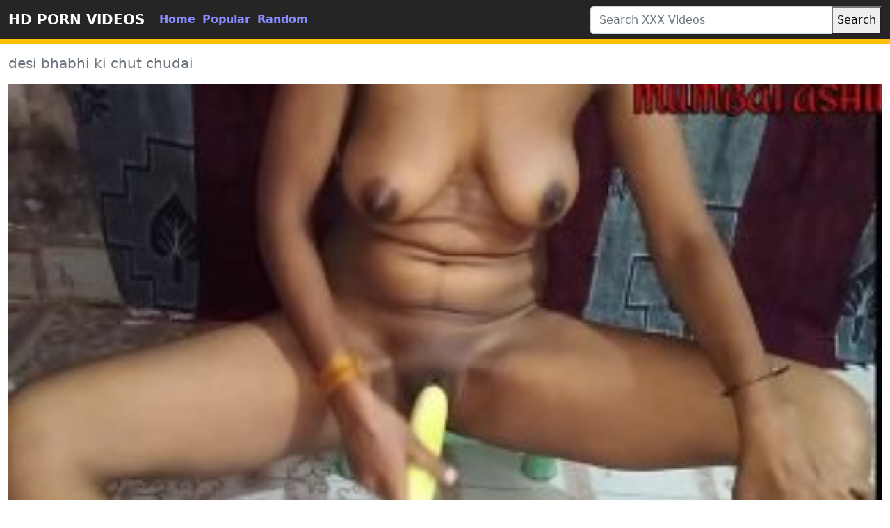

--- FILE ---
content_type: text/html; charset=UTF-8
request_url: https://www.fulldesisex.com/xxx/desi-bhabhi-ki-chut-chudai/
body_size: 5075
content:
<!DOCTYPE html>
<html lang="en">
	<head>
		<meta http-equiv="Content-Type" content="text/html; charset=utf-8" />
		<title>desi bhabhi ki chut chudai</title>
		<meta name="description" content="The Indian blue movies are popular everywhere, and you will hardly find the web-service that would desi bhabhi ki chut chudai have no Indian sex video thrillers.">
		<meta name="viewport" content="width=device-width, initial-scale=1">
		<meta name="rating" content="RTA-5042-1996-1400-1577-RTA" />
		<link rel="canonical" href="https://www.fulldesisex.com/xxx/desi-bhabhi-ki-chut-chudai/" />
		<!-- Custom styles for this template -->
		<link rel="stylesheet" href="https://www.fulldesisex.com/theme/xxxtube/css/bootstrap.min.css" type="text/css" media="screen" />
		<script src="https://www.fulldesisex.com/theme/xxxtube/js/bootstrap.min.js"></script>
		<link rel="apple-touch-icon" sizes="57x57" href="https://www.fulldesisex.com/favicon/apple-icon-57x57.png?v=1543827616">
		<link rel="apple-touch-icon" sizes="60x60" href="https://www.fulldesisex.com/favicon/apple-icon-60x60.png?v=1543827616">
		<link rel="apple-touch-icon" sizes="72x72" href="https://www.fulldesisex.com/favicon/apple-icon-72x72.png?v=1543827616">
		<link rel="apple-touch-icon" sizes="76x76" href="https://www.fulldesisex.com/favicon/apple-icon-76x76.png?v=1543827616">
		<link rel="apple-touch-icon" sizes="114x114" href="https://www.fulldesisex.com/favicon/apple-icon-114x114.png?v=1543827616">
		<link rel="apple-touch-icon" sizes="120x120" href="https://www.fulldesisex.com/favicon/apple-icon-120x120.png?v=1543827616">
		<link rel="apple-touch-icon" sizes="144x144" href="https://www.fulldesisex.com/favicon/apple-icon-144x144.png?v=1543827616">
		<link rel="apple-touch-icon" sizes="152x152" href="https://www.fulldesisex.com/favicon/apple-icon-152x152.png?v=1543827616">
		<link rel="apple-touch-icon" sizes="180x180" href="https://www.fulldesisex.com/favicon/apple-icon-180x180.png?v=1543827616">
		<link rel="icon" type="image/png" sizes="192x192"  href="https://www.fulldesisex.com/favicon/android-icon-192x192.png?v=1543827616">
		<link rel="icon" type="image/png" sizes="32x32" href="https://www.fulldesisex.com/favicon/favicon-32x32.png?v=1543827616">
		<link rel="icon" type="image/png" sizes="96x96" href="https://www.fulldesisex.com/favicon/favicon-96x96.png?v=1543827616">
		<link rel="icon" type="image/png" sizes="16x16" href="https://www.fulldesisex.com/favicon/favicon-16x16.png?v=1543827616">
		<link rel="shortcut icon" href="https://www.fulldesisex.com/favicon/favicon.ico?v=1543827616">
		<!-- Sitemap - RSS -->
		<link rel="sitemap" type="application/xml" title="sitemap" href="https://www.fulldesisex.com/sitemap.xml" />
		<link rel="alternate" type="application/rss+xml" title="Desi Porn and Desi sex videos" href="https://www.fulldesisex.com/rss.xml" />
		<meta property="og:title" content="desi bhabhi ki chut chudai" />
		<meta property="og:url" content="https://www.fulldesisex.com/xxx/desi-bhabhi-ki-chut-chudai/" />
		<meta property="og:video:url" content="https://www.fulldesisex.com/video/desi-bhabhi-ki-chut-chudai.mp4" />
		<meta property="og:description" content="The Indian blue movies are popular everywhere, and you will hardly find the web-service that would desi bhabhi ki chut chudai have no Indian sex video thrillers." />
		<meta property="video:duration" content="124" />
		<meta property="og:image" content="https://www.fulldesisex.com/thumb/hot-indian-girl-fingering-with-cucumber-with-noise.jpg" />
		<meta property="og:type" content="video.other" />
		<meta property="og:video:type" content="video/mp4" />
		<meta property="og:video:width" content="320" />
		<meta property="og:video:height" content="180" />
		<link rel="image_src" href="https://www.fulldesisex.com/thumb/hot-indian-girl-fingering-with-cucumber-with-noise.jpg" />
		<link rel="video_src" href="https://www.fulldesisex.com/mp4/516/10dcc1dcf14e679d43bee5eee4133689.mp4?a=1" />
		<meta name="video_width" content="320" />
		<meta name="video_height" content="180" />
		<meta name="video_type" content="video/mp4" />
				<style>
		.videos-list img{
			height: 248px;
		}
		</style>
	</head>
	<body>
		<div class="container-fluid header">
			<nav class="navbar navbar-expand-lg navbar-light menu">
				<div class="container-xxl">
					<a class="navbar-brand" href="https://www.fulldesisex.com/">HD PORN VIDEOS</a>
					<button class="navbar-toggler" type="button" data-bs-toggle="collapse" data-bs-target="#navbarSupportedContent" aria-controls="navbarSupportedContent" aria-expanded="false" aria-label="Toggle navigation">
					<span class="navbar-toggler-icon"></span>
					</button>
					<div class="collapse navbar-collapse" id="navbarSupportedContent">
						<ul class="navbar-nav nav justify-content-center">
							<li class="nav-item">
								<a class="nav-link" href="https://www.fulldesisex.com/" title="home">Home</a>
							</li>
							<li class="nav-item">
								<a class="nav-link" href="https://www.fulldesisex.com/hottest-hd-porn-videos/" title="popular">Popular</a>
							</li>
							<li class="nav-item">
								<a class="nav-link" href="https://www.fulldesisex.com/random-hd-porn-videos/" title="popular">Random</a>
							</li>
						</ul>
					</div>
				</div>
			</nav>
			<!-- Search -->
			<div class="container-xxl search">
				<div class="col-lg-4 col-sm-12 offset-lg-8 searchs">
					<form class="navbar-form" role="search" id="searchForm" method="get" action="https://www.fulldesisex.com/search" name="get_porn">
						<div class="input-group searchses">
							<input type="text" name="s" id="query" class="form-control" placeholder="Search XXX Videos" aria-label="Search XXX Videos" aria-describedby="button-addon2" required>
							<button type="submit" id="button-addon2">Search</button>
						</div>
					</form>
				</div>
			</div>
			<!-- Search -->
		</div><div class="container-xxl videos">
	<div class="row">
		<div class="col-md-10 new-videos ">
			<h1><i class="far fa-play-circle"></i> desi bhabhi ki chut chudai</h1>
		</div>
	</div>
	<div class="col-md-12 videos-detail">
		<div class="col-md-12 videos-details">
			<div class="ratio ratio-16x9">
				<video controls poster="https://www.fulldesisex.com/thumb/hot-indian-girl-fingering-with-cucumber-with-noise.jpg"> 
					<source src="https://www.fulldesisex.com/mp4/516/hot-indian-girl-fingering-with-cucumber-with-noise.mp4?a=1" type="video/mp4"/> 
				</video>
			</div>
		</div>
		<div class="clearfix"></div>

		<div class="col-md-12 summary">
			<p>The Indian blue movies are popular everywhere, and you will hardly find the web-service that would desi bhabhi ki chut chudai have no Indian sex video thrillers.</p>
			
		</div>
	</div>
	<div class="clearfix"></div>
	<div class="row">

		<div class="col-md-10 new-videos ">
			<h2><i class="fas fa-copy"></i> Other desi bhabhi ki chut chudai videos</h2>
		</div>
	</div>
	<div class="col-md-12 videos-inner">
		<div class="row row-cols-1 row-cols-sm-2 row-cols-md-2 row-cols-lg-4">
			<div class="col videoss">
				<div class="col-md-12 videos-list">
					<a href="https://www.fulldesisex.com/video/5706/hot-indian-couple-fucking-and-licking-ass-standing-position-clear-talk/" title="Hot Indian Couple Fucking And Licking Ass Standing Position Clear Talk" style="padding: 0px;">
						<div style="width:100%; padding-top:56.25%; position: relative;">
							<img src="https://www.fulldesisex.com/thumb/hot-indian-couple-fucking-and-licking-ass-standing-position-clear-talk.jpg" alt="Hot Indian Couple Fucking And Licking Ass Standing Position Clear Talk Video" width="100" height="100" class="img-thumbnail"style="position:absolute; top:0; left:0; width:100%; height:100%; object-fit: cover;" />
						</div>
						<h2>Hot Indian Couple Fucking And Licking Ass Standing Position Clear Talk</h2>
					</a>
				</div>
			</div>
			<div class="col videoss">
				<div class="col-md-12 videos-list">
					<a href="https://www.fulldesisex.com/video/2955/doggystyle-indian-desi-girl-friend-fucking/" title="Doggystyle indian desi girl friend fucking" style="padding: 0px;">
						<div style="width:100%; padding-top:56.25%; position: relative;">
							<img src="https://www.fulldesisex.com/thumb/doggystyle-indian-desi-girl-friend-fucking.jpg" alt="Doggystyle indian desi girl friend fucking Video" width="100" height="100" class="img-thumbnail"style="position:absolute; top:0; left:0; width:100%; height:100%; object-fit: cover;" />
						</div>
						<h2>Doggystyle indian desi girl friend fucking</h2>
					</a>
				</div>
			</div>
			<div class="col videoss">
				<div class="col-md-12 videos-list">
					<a href="https://www.fulldesisex.com/video/5622/xxx-bangladeshi-hot-hardcore-sex-homemade/" title="Xxx Bangladeshi hot hardcore sex homemade" style="padding: 0px;">
						<div style="width:100%; padding-top:56.25%; position: relative;">
							<img src="https://www.fulldesisex.com/thumb/xxx-bangladeshi-hot-hardcore-sex-homemade.jpg" alt="Xxx Bangladeshi hot hardcore sex homemade Video" width="100" height="100" class="img-thumbnail"style="position:absolute; top:0; left:0; width:100%; height:100%; object-fit: cover;" />
						</div>
						<h2>Xxx Bangladeshi hot hardcore sex homemade</h2>
					</a>
				</div>
			</div>
			<div class="col videoss">
				<div class="col-md-12 videos-list">
					<a href="https://www.fulldesisex.com/video/258/telugu-teacher-aunty-blowjob/" title="Telugu Teacher Aunty Blowjob" style="padding: 0px;">
						<div style="width:100%; padding-top:56.25%; position: relative;">
							<img src="https://www.fulldesisex.com/thumb/telugu-teacher-aunty-blowjob.jpg" alt="Telugu Teacher Aunty Blowjob Video" width="100" height="100" class="img-thumbnail"style="position:absolute; top:0; left:0; width:100%; height:100%; object-fit: cover;" />
						</div>
						<h2>Telugu Teacher Aunty Blowjob</h2>
					</a>
				</div>
			</div>
			<div class="col videoss">
				<div class="col-md-12 videos-list">
					<a href="https://www.fulldesisex.com/video/5788/desi-bangla-women-boobs-press-by-husband/" title="Desi Bangla women boobs press by husband" style="padding: 0px;">
						<div style="width:100%; padding-top:56.25%; position: relative;">
							<img src="https://www.fulldesisex.com/thumb/desi-bangla-women-boobs-press-by-husband.jpg" alt="Desi Bangla women boobs press by husband Video" width="100" height="100" class="img-thumbnail"style="position:absolute; top:0; left:0; width:100%; height:100%; object-fit: cover;" />
						</div>
						<h2>Desi Bangla women boobs press by husband</h2>
					</a>
				</div>
			</div>
			<div class="col videoss">
				<div class="col-md-12 videos-list">
					<a href="https://www.fulldesisex.com/video/3164/indian-desi-big-boobs-horny-mother-cumed/" title="Indian desi big boobs horny mother cumed" style="padding: 0px;">
						<div style="width:100%; padding-top:56.25%; position: relative;">
							<img src="https://www.fulldesisex.com/thumb/indian-desi-big-boobs-horny-mother-cumed.jpg" alt="Indian desi big boobs horny mother cumed Video" width="100" height="100" class="img-thumbnail"style="position:absolute; top:0; left:0; width:100%; height:100%; object-fit: cover;" />
						</div>
						<h2>Indian desi big boobs horny mother cumed</h2>
					</a>
				</div>
			</div>
			<div class="col videoss">
				<div class="col-md-12 videos-list">
					<a href="https://www.fulldesisex.com/video/816/horny-czech-teen-girl-was-waiting-for-boyfriend-when-his-old-uncle-came-and-fucked-her/" title="Horny czech teen girl was waiting for boyfriend when his old uncle came and fucked her" style="padding: 0px;">
						<div style="width:100%; padding-top:56.25%; position: relative;">
							<img src="https://www.fulldesisex.com/thumb/horny-czech-teen-girl-was-waiting-for-boyfriend-when-his-old-uncle-came-and-fucked-her.jpg" alt="Horny czech teen girl was waiting for boyfriend when his old uncle came and fucked her Video" width="100" height="100" class="img-thumbnail"style="position:absolute; top:0; left:0; width:100%; height:100%; object-fit: cover;" />
						</div>
						<h2>Horny czech teen girl was waiting for boyfriend when his old uncle came and fucked her</h2>
					</a>
				</div>
			</div>
			<div class="col videoss">
				<div class="col-md-12 videos-list">
					<a href="https://www.fulldesisex.com/video/3300/toba-shikan-maid-gorgeous-and-sexy-netu-said-chhor-do-jane-do-please-when-caught-thefting-and-punished-anal-sex/" title="Toba Shikan maid Gorgeous and sexy Netu said chhor do jane do please when caught thefting and punished anal sex" style="padding: 0px;">
						<div style="width:100%; padding-top:56.25%; position: relative;">
							<img src="https://www.fulldesisex.com/thumb/toba-shikan-maid-gorgeous-and-sexy-netu-said-chhor-do-jane-do-please-when-caught-thefting-and-punished-anal-sex.jpg" alt="Toba Shikan maid Gorgeous and sexy Netu said chhor do jane do please when caught thefting and punished anal sex Video" width="100" height="100" class="img-thumbnail"style="position:absolute; top:0; left:0; width:100%; height:100%; object-fit: cover;" />
						</div>
						<h2>Toba Shikan maid Gorgeous and sexy Netu said chhor do jane do please when caught thefting and punished anal sex</h2>
					</a>
				</div>
			</div>
			<div class="col videoss">
				<div class="col-md-12 videos-list">
					<a href="https://www.fulldesisex.com/video/1842/your-wife-needs-more-satisfaction-than-you-can-provide/" title="Your wife needs more satisfaction than you can provide" style="padding: 0px;">
						<div style="width:100%; padding-top:56.25%; position: relative;">
							<img src="https://www.fulldesisex.com/thumb/your-wife-needs-more-satisfaction-than-you-can-provide.jpg" alt="Your wife needs more satisfaction than you can provide Video" width="100" height="100" class="img-thumbnail"style="position:absolute; top:0; left:0; width:100%; height:100%; object-fit: cover;" />
						</div>
						<h2>Your wife needs more satisfaction than you can provide</h2>
					</a>
				</div>
			</div>
			<div class="col videoss">
				<div class="col-md-12 videos-list">
					<a href="https://www.fulldesisex.com/video/3028/indian-bhabhi-having-fun-with-boy-friend-in-room-real-audio/" title="Indian bhabhi having fun with boy friend in room real audio" style="padding: 0px;">
						<div style="width:100%; padding-top:56.25%; position: relative;">
							<img src="https://www.fulldesisex.com/thumb/indian-bhabhi-having-fun-with-boy-friend-in-room-real-audio.jpg" alt="Indian bhabhi having fun with boy friend in room real audio Video" width="100" height="100" class="img-thumbnail"style="position:absolute; top:0; left:0; width:100%; height:100%; object-fit: cover;" />
						</div>
						<h2>Indian bhabhi having fun with boy friend in room real audio</h2>
					</a>
				</div>
			</div>
			<div class="col videoss">
				<div class="col-md-12 videos-list">
					<a href="https://www.fulldesisex.com/video/3267/home-alone-sister-in-law-fucking-horny-fat-cock/" title="Home Alone Sister in Law Fucking Horny Fat Cock" style="padding: 0px;">
						<div style="width:100%; padding-top:56.25%; position: relative;">
							<img src="https://www.fulldesisex.com/thumb/home-alone-sister-in-law-fucking-horny-fat-cock.jpg" alt="Home Alone Sister in Law Fucking Horny Fat Cock Video" width="100" height="100" class="img-thumbnail"style="position:absolute; top:0; left:0; width:100%; height:100%; object-fit: cover;" />
						</div>
						<h2>Home Alone Sister in Law Fucking Horny Fat Cock</h2>
					</a>
				</div>
			</div>
			<div class="col videoss">
				<div class="col-md-12 videos-list">
					<a href="https://www.fulldesisex.com/video/64359/indian-real-big-boobs-bhabhi-honeymoon-and-fuck-pussy-by-devar/" title="Indian Real Big Boobs Bhabhi Honeymoon And Fuck Pussy By Devar" style="padding: 0px;">
						<div style="width:100%; padding-top:56.25%; position: relative;">
							<img src="https://www.fulldesisex.com/thumb/indian-real-big-boobs-bhabhi-honeymoon-and-fuck-pussy-by-devar.jpg" alt="Indian Real Big Boobs Bhabhi Honeymoon And Fuck Pussy By Devar Video" width="100" height="100" class="img-thumbnail"style="position:absolute; top:0; left:0; width:100%; height:100%; object-fit: cover;" />
						</div>
						<h2>Indian Real Big Boobs Bhabhi Honeymoon And Fuck Pussy By Devar</h2>
					</a>
				</div>
			</div>
			<div class="col videoss">
				<div class="col-md-12 videos-list">
					<a href="https://www.fulldesisex.com/video/2427/amateur-indian-aunty-fucked-hard-by-nephew/" title="Amateur indian aunty fucked hard by nephew" style="padding: 0px;">
						<div style="width:100%; padding-top:56.25%; position: relative;">
							<img src="https://www.fulldesisex.com/thumb/amateur-indian-aunty-fucked-hard-by-nephew.jpg" alt="Amateur indian aunty fucked hard by nephew Video" width="100" height="100" class="img-thumbnail"style="position:absolute; top:0; left:0; width:100%; height:100%; object-fit: cover;" />
						</div>
						<h2>Amateur indian aunty fucked hard by nephew</h2>
					</a>
				</div>
			</div>
			<div class="col videoss">
				<div class="col-md-12 videos-list">
					<a href="https://www.fulldesisex.com/video/3187/newly-married-desi-hot-couple-holi-celebrated-at-home/" title="newly married desi hot couple holi celebrated at home" style="padding: 0px;">
						<div style="width:100%; padding-top:56.25%; position: relative;">
							<img src="https://www.fulldesisex.com/thumb/newly-married-desi-hot-couple-holi-celebrated-at-home.jpg" alt="newly married desi hot couple holi celebrated at home Video" width="100" height="100" class="img-thumbnail"style="position:absolute; top:0; left:0; width:100%; height:100%; object-fit: cover;" />
						</div>
						<h2>newly married desi hot couple holi celebrated at home</h2>
					</a>
				</div>
			</div>
			<div class="col videoss">
				<div class="col-md-12 videos-list">
					<a href="https://www.fulldesisex.com/video/3731/hot-bhabhi-fucked-by-her-devar-and-sucking-cock/" title="Hot Bhabhi Fucked By Her Devar and Sucking Cock" style="padding: 0px;">
						<div style="width:100%; padding-top:56.25%; position: relative;">
							<img src="https://www.fulldesisex.com/thumb/hot-bhabhi-fucked-by-her-devar-and-sucking-cock.jpg" alt="Hot Bhabhi Fucked By Her Devar and Sucking Cock Video" width="100" height="100" class="img-thumbnail"style="position:absolute; top:0; left:0; width:100%; height:100%; object-fit: cover;" />
						</div>
						<h2>Hot Bhabhi Fucked By Her Devar and Sucking Cock</h2>
					</a>
				</div>
			</div>
			<div class="col videoss">
				<div class="col-md-12 videos-list">
					<a href="https://www.fulldesisex.com/video/21786/hot-indian-desi-married-sister-fucking-hard-in-hostel-room/" title="Hot Indian Desi Married Sister Fucking Hard In Hostel Room" style="padding: 0px;">
						<div style="width:100%; padding-top:56.25%; position: relative;">
							<img src="https://www.fulldesisex.com/thumb/hot-indian-desi-married-sister-fucking-hard-in-hostel-room.jpg" alt="Hot Indian Desi Married Sister Fucking Hard In Hostel Room Video" width="100" height="100" class="img-thumbnail"style="position:absolute; top:0; left:0; width:100%; height:100%; object-fit: cover;" />
						</div>
						<h2>Hot Indian Desi Married Sister Fucking Hard In Hostel Room</h2>
					</a>
				</div>
			</div>
			
		</div>
	</div>


<div class="col-md-12 search-list">
				<div class="row">
					<div class="col-md-10 new-videos ">
						<h2><i class="fab fa-searchengin"></i>Latest Searches</h2>
					</div>
				</div>
<a href="https://www.fulldesisex.com/video/31681/80-90-स-ल-क-ब-ड-ढ-ब-ड-ढ-क-व-ड-य-bf-xx-द-स-hindi/" title="80 90 साल का बुड्ढा बुड्ढी का वीडियो bf xx देसीhindi" class="btn btn-dark">80 90 साल का बुड्ढा बुड्ढी का वीडियो bf xx देसीhindi</a> 
<a href="https://www.fulldesisex.com/video/31547/xxx18-स-ल-क-लड-क-और-17-स-ल-क-लड-क-क-स-क-स/" title="xxx18 साल की लड़की और 17 साल के लड़का का सेक्सी" class="btn btn-dark">xxx18 साल की लड़की और 17 साल के लड़का का सेक्सी</a> 
<a href="https://www.fulldesisex.com/video/31625/sunny-leone-sex-video-with-her-blonde-partner/" title="sunny leone sex video with her blonde partner" class="btn btn-dark">sunny leone sex video with her blonde partner</a> 
<a href="https://www.fulldesisex.com/xxx/male-foot-worship-video/" title="male foot worship video" class="btn btn-dark">male foot worship video</a> 
<a href="https://www.fulldesisex.com/xxx/xxx-vdeos-xhamster-jepang/" title="xxx vdeos xhamster jepang" class="btn btn-dark">xxx vdeos xhamster jepang</a> 
<a href="https://www.fulldesisex.com/xxx/dehati-sex-family-member/" title="dehati sex family member" class="btn btn-dark">dehati sex family member</a> 
<a href="https://www.fulldesisex.com/xxx/sunny-leone-sexy-net/" title="sunny leone sexy net" class="btn btn-dark">sunny leone sexy net</a> 
<a href="https://www.fulldesisex.com/xxx/pornhub-xxx-model/" title="pornhub xxx model" class="btn btn-dark">pornhub xxx model</a> 
<a href="https://www.fulldesisex.com/video/31562/indian-big-boobs-aunty-play-with-her-pussy-with-hindi-audio-videos-india/" title="Indian big boobs aunty play with her pussy with hindi audio videos india" class="btn btn-dark">Indian big boobs aunty play with her pussy with hindi audio videos india</a> 
<a href="https://www.fulldesisex.com/xxx/best-sister-xxx-videos/" title="best sister xxx videos" class="btn btn-dark">best sister xxx videos</a> 
<a href="https://www.fulldesisex.com/video/31545/nobita-mom/" title="nobita mom" class="btn btn-dark">nobita mom</a> 
<a href="https://www.fulldesisex.com/video/31676/tharki-budhe-ne-kamwali-ko-choda/" title="tharki budhe ne kamwali ko choda" class="btn btn-dark">tharki budhe ne kamwali ko choda</a> 
<a href="https://www.fulldesisex.com/video/31672/indian-bf-video-of-blowjob/" title="indian bf video of blowjob" class="btn btn-dark">indian bf video of blowjob</a> 
<a href="https://www.fulldesisex.com/video/31550/animals-sex-girls/" title="animals sex girls" class="btn btn-dark">animals sex girls</a> 
<a href="https://www.fulldesisex.com/video/31745/wife-double-penetration-homemade-desi-sex/" title="wife double penetration homemade desi sex" class="btn btn-dark">wife double penetration homemade desi sex</a> 
<a href="https://www.fulldesisex.com/video/31546/स-क-स-ब-ह-र-भ-भ-क-ट-इट-च-त-क-च-द-ई-व-ड-य/" title="सेक्सी बिहारी भाभी के टाइट चूत के चोदाई विडियो" class="btn btn-dark">सेक्सी बिहारी भाभी के टाइट चूत के चोदाई विडियो</a> 
<a href="https://www.fulldesisex.com/video/31684/ghode-gadhe-kutte-wali-sexy-blue-film-and/" title="ghode gadhe kutte wali sexy blue film and" class="btn btn-dark">ghode gadhe kutte wali sexy blue film and</a> 
<a href="https://www.fulldesisex.com/video/31583/bade-chuche-wali-desi-randi/" title="bade chuche wali desi randi" class="btn btn-dark">bade chuche wali desi randi</a> 
<a href="https://www.fulldesisex.com/xxx/xvideo-bangali-sex/" title="xvideo bangali sex" class="btn btn-dark">xvideo bangali sex</a> 
<a href="https://www.fulldesisex.com/video/31661/xxx-hindi-muvi/" title="Xxx hindi muvi" class="btn btn-dark">Xxx hindi muvi</a> 
<a href="https://www.fulldesisex.com/xxx/lubang-memek-basah/" title="lubang memek basah" class="btn btn-dark">lubang memek basah</a> 
<a href="https://www.fulldesisex.com/video/31588/mom-come-fast/" title="mom come fast" class="btn btn-dark">mom come fast</a> 
<a href="https://www.fulldesisex.com/video/31563/www-telugu-movie-wap-org/" title="www telugu movie wap org" class="btn btn-dark">www telugu movie wap org</a> 
<a href="https://www.fulldesisex.com/xxx/buty-teen-girl-xxxxxx-bidio/" title="buty teen girl xxxxxx bidio" class="btn btn-dark">buty teen girl xxxxxx bidio</a> 
<a href="https://www.fulldesisex.com/xxx/rape-xxx-hindi-porn-tube/" title="rape xxx hindi porn tube" class="btn btn-dark">rape xxx hindi porn tube</a> 
			</div>
		</div>
		<div class="col-md-12 footer text-center">
		  <a class="footer-logo" href="#">HD XXX VIDEOS</a>
		  <p class="copy">Copyright 2020 All Hashtag #freeporn Web Site PORNHDVIDEOS!</p>
		  		  fullDesiSex.com is ocean of desi sex videos. We bring you latest as well as classic desi xxx clips and hot Indian porn movies. Here you will find hindi sexy videos and blue films in other languages as well, which you might not have seen on Xvideos or Xhamster yet. Watch desi bhabhi, aunty and girls sucking lund, having tight lund in their chut and gaand. If you want to send your desi mms to us, you can always do so by contacting us.
		  <a href="https://www.fulldesisex.com/dmca.php" title="porn videos">DMCA</a> |
          <a href="https://www.fulldesisex.com/2257.php" title="xxx videos">18 U.S.C. 2257</a> |
          <a href="https://www.fulldesisex.com/privacy.php" title="xxx videos">Privacy Policy</a> |
          <a href="https://www.fulldesisex.com/terms.php" title="xxx videos">Terms and conditions</a> |
		  <a href="https://www.fulldesisex.com/" title="desi sex videos">desi sex videos</a> |
		  <a href="https://www.fulldesisex.com/" title="desi porn">desi porn</a>
<img src="https://whos.amung.us/widget/1lg2376cyx.png" width="0" height="0" alt="desixxxhindi"/>
		</div>
	<script defer src="https://static.cloudflareinsights.com/beacon.min.js/vcd15cbe7772f49c399c6a5babf22c1241717689176015" integrity="sha512-ZpsOmlRQV6y907TI0dKBHq9Md29nnaEIPlkf84rnaERnq6zvWvPUqr2ft8M1aS28oN72PdrCzSjY4U6VaAw1EQ==" data-cf-beacon='{"version":"2024.11.0","token":"6c6e1e52f2c24e21a94d142200753147","r":1,"server_timing":{"name":{"cfCacheStatus":true,"cfEdge":true,"cfExtPri":true,"cfL4":true,"cfOrigin":true,"cfSpeedBrain":true},"location_startswith":null}}' crossorigin="anonymous"></script>
</body>
</html>